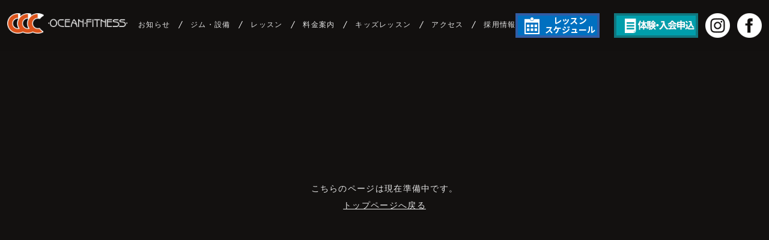

--- FILE ---
content_type: text/html; charset=UTF-8
request_url: http://www.ocean-fitness.jp/lesson-schedule/attachment/0722/
body_size: 16049
content:
<!DOCTYPE HTML PUBLIC "-//W3C//DTD HTML 4.01 Transitional//EN" "http://www.w3.org/TR/html4/loose.dtd">
<html>
<head>
<!-- Google Tag Manager -->
<script>(function(w,d,s,l,i){w[l]=w[l]||[];w[l].push({'gtm.start':
new Date().getTime(),event:'gtm.js'});var f=d.getElementsByTagName(s)[0],
j=d.createElement(s),dl=l!='dataLayer'?'&l='+l:'';j.async=true;j.src=
'https://www.googletagmanager.com/gtm.js?id='+i+dl;f.parentNode.insertBefore(j,f);
})(window,document,'script','dataLayer','GTM-M977S2N');</script>
<!-- End Google Tag Manager -->	
<meta http-equiv="Content-Type" content="text/html; charset=UTF-8">
<meta http-equiv="Content-Language" content="ja">
<meta http-equiv="Content-Style-Type" content="text/css">
<meta http-equiv="Content-Script-Type" content="text/javascript">
<script type="text/javascript">
wsize = screen.width;
if(wsize <= 640){
	document.write('<meta name="viewport" content="width=640,">');
} else if(wsize <= 1080){
	document.write('<meta name="viewport" content="width=1080,">');
} else {
	document.write('<meta name="viewport" content="width=device-width,">');
}
</script>
<link rel="stylesheet" href="http://www.ocean-fitness.jp/wordpress/wp-content/themes/ocean-fitness180409/css/base.css?180409">
<link rel="stylesheet" href="http://www.ocean-fitness.jp/wordpress/wp-content/themes/ocean-fitness180409/css/share.css?20231122">
<link rel="stylesheet" href="http://www.ocean-fitness.jp/wordpress/wp-content/themes/ocean-fitness180409/js/ezmark/ezmark.css?180409">
<link rel="stylesheet" href="http://www.ocean-fitness.jp/wordpress/wp-content/themes/ocean-fitness180409/js/jquery.bxslider/jquery.bxslider.css?180409">
<title>0722 &#8211; オーシャンフィットネス　つくば</title>
<link rel='dns-prefetch' href='//s.w.org' />
<link rel="alternate" type="application/rss+xml" title="オーシャンフィットネス　つくば &raquo; 0722 のコメントのフィード" href="http://www.ocean-fitness.jp/lesson-schedule/attachment/0722/feed/" />
		<script type="text/javascript">
			window._wpemojiSettings = {"baseUrl":"https:\/\/s.w.org\/images\/core\/emoji\/11\/72x72\/","ext":".png","svgUrl":"https:\/\/s.w.org\/images\/core\/emoji\/11\/svg\/","svgExt":".svg","source":{"concatemoji":"http:\/\/www.ocean-fitness.jp\/wordpress\/wp-includes\/js\/wp-emoji-release.min.js?ver=4.9.26"}};
			!function(e,a,t){var n,r,o,i=a.createElement("canvas"),p=i.getContext&&i.getContext("2d");function s(e,t){var a=String.fromCharCode;p.clearRect(0,0,i.width,i.height),p.fillText(a.apply(this,e),0,0);e=i.toDataURL();return p.clearRect(0,0,i.width,i.height),p.fillText(a.apply(this,t),0,0),e===i.toDataURL()}function c(e){var t=a.createElement("script");t.src=e,t.defer=t.type="text/javascript",a.getElementsByTagName("head")[0].appendChild(t)}for(o=Array("flag","emoji"),t.supports={everything:!0,everythingExceptFlag:!0},r=0;r<o.length;r++)t.supports[o[r]]=function(e){if(!p||!p.fillText)return!1;switch(p.textBaseline="top",p.font="600 32px Arial",e){case"flag":return s([55356,56826,55356,56819],[55356,56826,8203,55356,56819])?!1:!s([55356,57332,56128,56423,56128,56418,56128,56421,56128,56430,56128,56423,56128,56447],[55356,57332,8203,56128,56423,8203,56128,56418,8203,56128,56421,8203,56128,56430,8203,56128,56423,8203,56128,56447]);case"emoji":return!s([55358,56760,9792,65039],[55358,56760,8203,9792,65039])}return!1}(o[r]),t.supports.everything=t.supports.everything&&t.supports[o[r]],"flag"!==o[r]&&(t.supports.everythingExceptFlag=t.supports.everythingExceptFlag&&t.supports[o[r]]);t.supports.everythingExceptFlag=t.supports.everythingExceptFlag&&!t.supports.flag,t.DOMReady=!1,t.readyCallback=function(){t.DOMReady=!0},t.supports.everything||(n=function(){t.readyCallback()},a.addEventListener?(a.addEventListener("DOMContentLoaded",n,!1),e.addEventListener("load",n,!1)):(e.attachEvent("onload",n),a.attachEvent("onreadystatechange",function(){"complete"===a.readyState&&t.readyCallback()})),(n=t.source||{}).concatemoji?c(n.concatemoji):n.wpemoji&&n.twemoji&&(c(n.twemoji),c(n.wpemoji)))}(window,document,window._wpemojiSettings);
		</script>
		<style type="text/css">
img.wp-smiley,
img.emoji {
	display: inline !important;
	border: none !important;
	box-shadow: none !important;
	height: 1em !important;
	width: 1em !important;
	margin: 0 .07em !important;
	vertical-align: -0.1em !important;
	background: none !important;
	padding: 0 !important;
}
</style>
<link rel='stylesheet' id='sbi_styles-css'  href='http://www.ocean-fitness.jp/wordpress/wp-content/plugins/instagram-feed/css/sbi-styles.min.css?ver=6.1' type='text/css' media='all' />
<link rel='stylesheet' id='contact-form-7-css'  href='http://www.ocean-fitness.jp/wordpress/wp-content/plugins/contact-form-7/includes/css/styles.css?ver=5.0' type='text/css' media='all' />
<script type='text/javascript' src='http://www.ocean-fitness.jp/wordpress/wp-includes/js/jquery/jquery.js?ver=1.12.4'></script>
<script type='text/javascript' src='http://www.ocean-fitness.jp/wordpress/wp-includes/js/jquery/jquery-migrate.min.js?ver=1.4.1'></script>
<link rel='https://api.w.org/' href='http://www.ocean-fitness.jp/wp-json/' />
<link rel="EditURI" type="application/rsd+xml" title="RSD" href="http://www.ocean-fitness.jp/wordpress/xmlrpc.php?rsd" />
<link rel="wlwmanifest" type="application/wlwmanifest+xml" href="http://www.ocean-fitness.jp/wordpress/wp-includes/wlwmanifest.xml" /> 
<meta name="generator" content="WordPress 4.9.26" />
<link rel='shortlink' href='http://www.ocean-fitness.jp/?p=1407' />
<link rel="alternate" type="application/json+oembed" href="http://www.ocean-fitness.jp/wp-json/oembed/1.0/embed?url=http%3A%2F%2Fwww.ocean-fitness.jp%2Flesson-schedule%2Fattachment%2F0722%2F" />
<link rel="alternate" type="text/xml+oembed" href="http://www.ocean-fitness.jp/wp-json/oembed/1.0/embed?url=http%3A%2F%2Fwww.ocean-fitness.jp%2Flesson-schedule%2Fattachment%2F0722%2F&#038;format=xml" />
</head>
<body class="home blog">
<!-- Google Tag Manager (noscript) -->
<noscript><iframe src="https://www.googletagmanager.com/ns.html?id=GTM-M977S2N"
height="0" width="0" style="display:none;visibility:hidden"></iframe></noscript>
<!-- End Google Tag Manager (noscript) -->
<div id="container">
<div class="nav"><div class="inner">
<h1><a href="http://www.ocean-fitness.jp/"><img src="http://www.ocean-fitness.jp/wordpress/wp-content/themes/ocean-fitness180409/img/share/header/h1.png" alt="オーシャンフィットネス"></a></h1>
<ul class="pageList">
	<li class="indexNav-news"><a href="http://www.ocean-fitness.jp/news/">お知らせ</a></li>
	<li class="indexNav-floor"><a href="http://www.ocean-fitness.jp/floor/">ジム・設備</a></li>
	<li class="indexNav-lesson"><a href="http://www.ocean-fitness.jp/lesson/">レッスン</a></li>
	<li class="indexNav-menu small"><a href="http://www.ocean-fitness.jp/menu/">料金案内</a></li>
        <li class="indexNav-access small"><a href="http://www.ocean-fitness.jp/kids/">キッズレッスン</a></li>
	<li class="indexNav-access small"><a href="http://www.ocean-fitness.jp/access/">アクセス</a></li>
	<li class="indexNav-recruit small"><a href="http://www.ocean-fitness.jp/recruit/">採用情報</a></li>	
        <li class="indexNav-sitemap small"><a href="http://www.ocean-fitness.jp/sitemap/">サイトマップ</a></li>
</ul>
<ul class="btn">
	<li><a href="http://www.ocean-fitness.jp/lesson-schedule/"><img src="http://www.ocean-fitness.jp/wordpress/wp-content/themes/ocean-fitness180409/img/share/header/lesson.png" alt="レッスンスケジュール"></a></li>
	<li><a href="https://ocean.hacomono.jp/home" target="_blank"><img src="http://www.ocean-fitness.jp/wordpress/wp-content/themes/ocean-fitness180409/img/share/header/entry.png" alt="体験・入会申込はこちら"></a></li>
    <li><a href="https://www.instagram.com/ocean_fitness_tsukuba/" target="_blank"><img src="http://www.ocean-fitness.jp/img/insta.png" alt="井スタグラム"></a></li>
	<li><a href="https://www.facebook.com/156262445009893/" target="_blank"><img src="http://www.ocean-fitness.jp/img/fb.png" alt="フェイスブック"></a></li>
</ul>
<ul class="btnSP">
<li><a href="https://ocean.hacomono.jp/home" target="_blank"><img src="http://www.ocean-fitness.jp/wordpress/wp-content/themes/ocean-fitness180409/img/share/header/sp/entry.png" alt="体験・入会申込"></a></li>
<li><a href="http://www.ocean-fitness.jp/lesson-schedule/"><img src="http://www.ocean-fitness.jp/wordpress/wp-content/themes/ocean-fitness180409/img/share/header/sp/lesson.png" alt="レッスンスケジュール"></a></li>

</ul>
<a class="menuOpen" href="javascript:void(0)"><img src="http://www.ocean-fitness.jp/wordpress/wp-content/themes/ocean-fitness180409/img/share/header/sp/open.png" alt="メニューを開く"></a>
<a class="menuClose" href="javascript:void(0)"><img src="http://www.ocean-fitness.jp/wordpress/wp-content/themes/ocean-fitness180409/img/share/header/sp/close.png" alt="メニューを閉じる"></a>
</div></div><!-- ▲class="nav" --><div id="contents">

<p style="font-size:1.09em; text-align:center; padding:300px 0;">こちらのページは現在準備中です。<br>
<a href="">トップページへ戻る</a></p>

</div><!-- ▲id="contents" -->
<div id="footer">
	
<iframe src="https://www.google.com/maps/embed?pb=!1m18!1m12!1m3!1d3223.4670797641693!2d140.12517495102745!3d36.10647691404178!2m3!1f0!2f0!3f0!3m2!1i1024!2i768!4f13.1!3m3!1m2!1s0x60220d34cb7d5447%3A0x4d33b3468a57c925!2z44Kq44O844K344Oj44Oz44OV44Kj44OD44OI44ON44K544Gk44GP44Gw!5e0!3m2!1sja!2sjp!4v1671430653362!5m2!1sja!2sjp" width="100%" height="100%" style="border:0;" allowfullscreen="" loading="lazy" referrerpolicy="no-referrer-when-downgrade"></iframe>
	
<div class="inner">
<div id="footerToukai">
<h1><a href="http://www.ocean-fitness.jp/"><img src="http://www.ocean-fitness.jp/wordpress/wp-content/themes/ocean-fitness180409/img/share/footer/h1.png" alt="つくばオーシャンフィットネス"></a>
	オーシャンフィットネス つくば</h1>
	<p>2021年4月1日オープン<br></p>
<p>【営業時間】<br>
	平日 9:00～23:00<br>
	土日・祝日 9:00～21:00<br>
 【休館日】<br class="sp">毎月月末2日間<br>
 【駐車場】<br class="sp">無料駐車場完備</p>
    
    
	<p class="address">〒305-0019 <a href="https://www.google.co.jp/maps/@36.1064386,140.1268427,17z" target="_blank">茨城県つくば市さくらの森25-5</a><br>
　　　　さくらの杜ショッピングセンター内</a><br>
tel:<a href="tel:0298287810">029-828-7810</a></p>
	</div>
</div>

<div class="inner">
	<div id="footerTakahagi">
	<img src="http://www.ocean-fitness.jp/wordpress/wp-content/themes/ocean-fitness180409/img/share/footer/takahagi.jpg" alt="高萩 オーシャンスポーツクラブ">
	<h2><a href="http://www.ocean-sport.jp/" target="_blank">高萩 オーシャンスポーツクラブ</a></h2>
	<div class="text">
		<p>フィットネスクラブ・<br class="sp">お子様のスイミングクラブ・キッズダンス<br>
	いつでも貴方のスポーツライフをサポートします</p>
		<p class="address">〒318-0002 <a href="https://goo.gl/maps/TxRH8vtUovj" target="_blank">茨城県高萩市高戸462</a><br>
	tel:<a href="tel:0293241155">0293-24-1155</a>　fax:0293-24-1157</p>
		<a class="bottom" href="http://www.ocean-sport.jp/" target="_blank">オーシャンスポーツクラブ 公式サイトへ</a>
	</div>
	</div>
	<small>copyright&copy; 2018 ocean fitness all rights reserved.</small>
</div></div><!-- ▲id="footer" -->

<div id="spMenu">
<ul class="pageList">
	<li><a href="http://www.ocean-fitness.jp/">Toppage</a></li>
	<li><a href="http://www.ocean-fitness.jp/news/">News<small>イベント情報</small></a></li>
	<li><a href="http://www.ocean-fitness.jp/floor/">Floor<small>ジム・設備</small></a></li>
	<li><a href="http://www.ocean-fitness.jp/lesson/">Lesson<small>スタジオレッスン・インドアバイク</small></a></li>
	<li><a href="http://www.ocean-fitness.jp/menu/">Menu<small>入会案内</small></a></li>
	<li><a href="http://www.ocean-fitness.jp/entry/">Entry<small>体験申込・FAQ</small></a></li>
	<li><a href="http://www.ocean-fitness.jp/kids">Kids<small>キッズ</small></a></li>
        <li><a href="http://www.ocean-fitness.jp/access/">Access<small>店舗情報</small></a></li>
	<li><a href="http://www.ocean-fitness.jp/recruit/">Recruit<small>募集要項</small></a></li>
        <li><a href="https://www.instagram.com/ocean_sport_club/" target="_blank">instagram<small>高萩店</small></a></li>
        <li><a href="https://www.instagram.com/ocean_fitness_tsukuba/" target="_blank">instagram<small>つくば店</small></a></li>



</ul>

<a class="ocean-sport" href="http://www.ocean-sport.jp/" target="_blank">オーシャンスポーツクラブ 公式サイトへ</a>
</div><!-- ▲id="sp-menu" -->

</div><!-- ▲id="container" -->
<script src="http://www.ocean-fitness.jp/wordpress/wp-content/themes/ocean-fitness180409/js/jquery.min.js?180409"></script>
<script src="http://www.ocean-fitness.jp/wordpress/wp-content/themes/ocean-fitness180409/js/jquery.easingscroll.js?180409"></script>
<script src="http://www.ocean-fitness.jp/wordpress/wp-content/themes/ocean-fitness180409/js/jquery.share.js?180409"></script>
<script src="http://www.ocean-fitness.jp/wordpress/wp-content/themes/ocean-fitness180409/js/ezmark/jquery.ezmark.js?180409"></script>
<script src="http://www.ocean-fitness.jp/wordpress/wp-content/themes/ocean-fitness180409/js/jquery.bxslider/jquery.bxslider.min.js?180409"></script>

<!-- CSS -->
<link rel="stylesheet" href="//ajax.googleapis.com/ajax/libs/jqueryui/1.12.1/themes/smoothness/jquery-ui.css">

<!-- JavaScript -->
<script src="//ajax.googleapis.com/ajax/libs/jqueryui/1.12.1/jquery-ui.min.js"></script>
<script src="//ajax.googleapis.com/ajax/libs/jqueryui/1/i18n/jquery.ui.datepicker-ja.min.js"></script>
<script>
jQuery(document).ready(function($) {
    $('.datepicker').datepicker({
        beforeShowDay: function(date) {
            var currentDate = new Date();
            var lastDayOfMonth = new Date(date.getFullYear(), date.getMonth() + 1, 0);
            var secondToLastDayOfMonth = new Date(date.getFullYear(), date.getMonth() + 1, 0);
            secondToLastDayOfMonth.setDate(lastDayOfMonth.getDate() - 1);
            var formattedDate = $.datepicker.formatDate('yy-mm-dd', date);
            var nonSelectableDates = [
                "2024-12-30", "2024-12-31", "2025-01-01", "2025-01-02", "2025-01-03"
            ]; // 選択不可な日付のリスト

            // 9月30日を有効にする
            if (date.getMonth() === 8 && date.getDate() === 30) {
                return [true, "", "Select September 30"];
            }

            if (nonSelectableDates.indexOf(formattedDate) !== -1) {
                return [false, "", "Non-selectable date"];
            }

            if (date.getTime() === lastDayOfMonth.getTime() || date.getTime() === secondToLastDayOfMonth.getTime()) {
                return [false, "", "Last two days of the month are disabled"];
            }

            return [true, "", ""];
        }
    });
});
</script>



<!-- Instagram Feed JS -->
<script type="text/javascript">
var sbiajaxurl = "http://www.ocean-fitness.jp/wordpress/wp-admin/admin-ajax.php";
</script>
<script type='text/javascript'>
/* <![CDATA[ */
var wpcf7 = {"apiSettings":{"root":"http:\/\/www.ocean-fitness.jp\/wp-json\/contact-form-7\/v1","namespace":"contact-form-7\/v1"},"recaptcha":{"messages":{"empty":"\u3042\u306a\u305f\u304c\u30ed\u30dc\u30c3\u30c8\u3067\u306f\u306a\u3044\u3053\u3068\u3092\u8a3c\u660e\u3057\u3066\u304f\u3060\u3055\u3044\u3002"}}};
/* ]]> */
</script>
<script type='text/javascript' src='http://www.ocean-fitness.jp/wordpress/wp-content/plugins/contact-form-7/includes/js/scripts.js?ver=5.0'></script>
<script type='text/javascript' src='http://www.ocean-fitness.jp/wordpress/wp-includes/js/wp-embed.min.js?ver=4.9.26'></script>
</body>
</html>

--- FILE ---
content_type: text/css
request_url: http://www.ocean-fitness.jp/wordpress/wp-content/themes/ocean-fitness180409/css/base.css?180409
body_size: 983
content:
@charset "utf-8";

body,div,
h1,h2,h3,h4,h5,h6,
dl,dt,dd,ul,ol,li,
p,blockquote,pre,cite,code,caption,hr,
form,fieldset,legend,input,textarea,select,option,label {margin: 0; padding: 0;}

img{border:0px; margin:0; padding:0;
vertical-align:bottom; line-height:0;}

ul,ol {list-style:none;}
li {list-style-position:outside;}

table{border-collapse:collapse;}
th,td{padding:0; text-align:left; vertical-align:top;}

object,
embed {vertical-align:top;}

/* clearfix */
.floorSection-inner:after,
.section:after,
#spMenu ul:after,
.clearfix:after {visibility:hidden; display:block; font-size:0; content:" "; clear:both; height: 0;}
* html .floorSection-inner,
* html .section,
* html #spMenu ul,
* html .clearfix             { zoom: 1; } /* IE6 */
*:first-child+html .floorSection-inner,
*:first-child+html .section,
*:first-child+html #spMenu ul,
*:first-child+html .clearfix { zoom: 1; } /* IE7 */




h2.insta-ttl{
    text-align:center;
    padding:0 0 30px 0;
    font-size:35px;
}


--- FILE ---
content_type: text/css
request_url: http://www.ocean-fitness.jp/wordpress/wp-content/themes/ocean-fitness180409/css/share.css?20231122
body_size: 22989
content:
@charset "utf-8";

body,input,select,textarea {
	font-family:"ヒラギノ角ゴ Pro W3", "Hiragino Kaku Gothic Pro", "メイリオ", Meiryo, Osaka, "ＭＳ Ｐゴシック", "MS PGothic", sans-serif;
	color:#e7e7e7; font-size:13px; line-height:2; letter-spacing:0.1em;
	background:#131110;}
body {-webkit-text-size-adjust:100%;}
	
a {color:inherit;}
a:hover {opacity:0.7;}
p {text-align:justify; text-justify:inter-ideograph;}
strong {color:#d7622e; font-weight:normal;}

/* 電話番号のクリックを制限 */
a[href^="tel:"] {
	color:#262522; text-decoration:none; cursor:default;}
a[href^="tel:"]:hover {
	opacity:1;}

.pc {display:block !important;}
.sp {display:none !important;}
@media only screen and (max-width:640px){
body,input,select,textarea {font-size:20px;}
.pc {display:none !important;}
.sp {display:block !important;}
			}


/* container */
#container {
	min-width:1080px; overflow:hidden !important;}
@media only screen and (max-width:1080px){
#container {width:1080px;}
			}
@media only screen and (max-width:640px){
#container {width:640px; min-width:640px;}
			}


/* header */
.nav {
	position:fixed; left:0; top:0; z-index:999;
	width:100%; height:65px;
	background:rgba(19,17,16,0.90);}

@media only screen and (min-width:641px){

    .nav{
        height:85px;
    

}
			}



.nav .inner {
	position:relative;
	margin:0 auto; }

@media only screen and (min-width:641px){

.nav .inner {
	position:relative;
	margin:10px auto 0 auto; }
			}



.nav h1 {
	float:left; display:inline; padding:12px 5px 0 12px;}
.nav h1 img {
	width:200px;}
.nav .pageList {
	padding-top:15px; overflow:hidden;}

@media only screen and (min-width:641px){
.nav .pageList {
	padding-top:20px; overflow:hidden;}
			}




.nav .pageList li {
	padding:0 1.6em 0 1em;
	float:left; display:inline;
	background:url(../img/share/header/nav.png) right center no-repeat;}
@media only screen and (max-width:1170px){
	.nav .pageList {padding-top:5px;}
	.nav .pageList li.indexNav-recruit {clear:both;}
			}
.nav .pageList li:last-child {
	background:none;}
.nav .pageList li a {
	font-size:0.92em; text-decoration:none;}
	.nav .pageList li a:hover {color:#d7622e;}
.nav .btn {
	position:absolute; right:0; top:12px;}
@media only screen and (max-width:915px){
.nav .btn {
	position:absolute; right:auto; left:12px; top:77px;}
			}
.nav .btn li {
	float:left; display:inline; margin-right:12px;}
.nav .btn li.tel img {
	display:block; margin:7px 14px 0 0;}
.nav .btnSP,
.nav a.menuOpen,
.nav a.menuClose {display:none;}

@media only screen and (max-width:640px){
.nav {width:640px; height:110px;}
.nav .inner {position:relative; width:640px; min-width:640px;}
.nav h1 {
	width:186px; height:86px;
	background:url(../img/share/footer/h1.png) right bottom no-repeat;
	background-size:90%;}
.nav h1 img {display:none;}
.nav .pageList,
.nav .btn {display:none;}
.nav .btnSP {
	display:block; position:absolute; right:104px; top:15px;}
.nav .btnSP li {
	float:left; display:inline; margin:0 10px 0 0;}
.nav a.menuOpen,
.nav a.menuClose {
	display:block;
	position:absolute; right:24px; top:15px;}
			}


/* spMenu */
#spMenu {
	display:none;
	position:fixed; left:0; top:0; z-index:1000;
	width:640px; height:100%;
	background:rgba(19,17,16,0.90);}
#spMenu ul {
	padding:130px 0 0; border-bottom:2px solid rgba(255,255,255,0.35);}
#spMenu li {
	float:left; display:inline;
	width:284px;margin:0 0 24px 24px;}
	#spMenu li:first-child/*,
	#spMenu li:last-child*/ {width:592px;}
#spMenu li a {
	display:block; padding:0.5em 0;
	line-height:1.7; font-weight:bold;
	text-decoration:none; text-align:center; white-space:nowrap;
	border:2px solid rgba(255,255,255,0.35);}
#spMenu li a small {
	display:block;
	font-size:0.7em; font-weight:normal; text-align:center;}
#spMenu a.ocean-sport {
	display:block; clear:both; margin:24px;
	line-height:3em; text-align:center; text-decoration:none;
	border:3px solid #468dca; background:#206eb0;}


/* footer */
#footer {
	position:relative; z-index:10;
	padding-top:60px; background:#131110;}
#footer iframe {
	display:block;
	width:80%; 
	height:540px;
	margin: 0 auto 30px;
}
#footer .inner {
	width:1024px; margin:0 auto;}
#footerToukai {
	padding-bottom:30px; margin-bottom:30px;
	border-bottom:1px solid #4a4745;}
#footerToukai h1 {
	display:block; padding:40px 0 5px;
	font-size:1.38em; font-weight:normal; text-align:center;}
#footerToukai h1 img {
	display:block; margin:0 auto;}
#footerToukai p {
	text-align:center;}
#footerToukai p.address {
	color:#d7622e; padding-top:0.5em;}
#footerToukai p.address a {color:#d7622e;}

#footerTakahagi img {
	float:left; display:inline; margin:0 30px 0 0;}
#footerTakahagi .text {
	overflow:hidden; zoom:1;}
#footerTakahagi h2 {
	display:block;
	font-size:1.38em; font-weight:normal;}
#footerTakahagi h2 a {
	text-decoration:none;}
#footerTakahagi p.address {
	color:#5190c5; padding:0.5em 0 1em;}
#footerTakahagi p.address a {color:#5190c5;}
#footerTakahagi a.bottom {
	display:block; width:384px; height:44px;
	color:#fff; line-height:44px; text-align:center; text-decoration:none;
	border:3px solid #468dca; background:#206eb0;}
	
#footer small {
	display:block; padding:3em 0 1.5em;
	text-align:center;}
	
@media only screen and (max-width:640px){
#footer iframe {height:320px; margin-top:30px;}
#footer .inner {width:640px; white-space:nowrap;}
#footerToukai p {padding-top:1em;}

#footerTakahagi img {
	float:none; display:block; margin:30px auto;}
#footerTakahagi h2 {text-align:center;}
#footerTakahagi .text p {
	text-align:center;}
#footerTakahagi a.bottom {
	width:540px; height:60px; margin:0 auto; line-height:60px;}
			}


/* index */
#mainImg {
	overflow:hidden; position:relative; z-index:1; height:1080px;}
#mainImgInner {
	position:fixed; left:50%; top:0;
	margin-left:-960px;
	width:1920px; height:1080px;}
h1#mainImg-title {
	position:absolute; z-index:20;
	left:50%; top:200px;
	width:382px; height:277px; margin-left:-191px;}
.bx-controls {display:none;}
@media only screen and (max-width:640px){
h1#mainImg-title {
	width:640px;
	left:0; top:300px; margin-left:0px;}
h1#mainImg-title img {
	display:block; margin:0 auto;}
			}
#instagramBox{
	display: table;
	margin: 30px auto 70px;
	position: relative;
	width: 600px;
}
#instagramBox a{
	width: 100%;
	height: 100%;
	position: absolute;
	display: block;
	top:0;
	left: 0;
}
@media only screen and (max-width:640px){
	#instagramBox{
	width: 100%;
}
}
#indexNav {
	position:relative; z-index:10;
	padding:80px 0 0; margin:0;
	background:#131110;}
#indexNav a:hover {
	opacity:1;}
#indexNav ul {
	width:1540px; margin:0 auto;}
#indexNav ul li {
	position:relative; overflow:hidden;
	float:left; display:inline;
	width:1500px; height:520px; margin:0 0 20px 20px;}
	#indexNav ul li.small {width:740px; height:300px;}
#indexNav ul li img.img {
	position:absolute; left:50%; top:50%; margin:-260px 0 0 -750px;}
	#indexNav ul li.small img.img {margin:-150px 0 0 -370px;}
#indexNav ul li img.text {
	position:absolute; left:50%; top:50%;
	margin:-200px 0 0 -200px;}


#indexNav .banner_box {
	margin: 50px auto;
	text-align: center;
}

@media only screen and (max-width:640px){
	#indexNav ul {width:640px;}
	#indexNav ul li {width:600px; height:240px}
	#indexNav ul li.small {width:280px; height:200px;}
	#indexNav ul li img.img {height:240px; left:-100px; top:0; margin:0;}
		#indexNav ul li.small img.img {height:200px; left:-100px; top:0; margin:0;}
	#indexNav ul li img.text {width:300px; margin:-150px 0 0 -150px;}
	#indexNav .banner_box {width: 100%;}
	#indexNav .banner_box img {width: 90%;}
			}




/* 中ページ共通 */
#pageTitle h1 {
	position:relative;
	height:394px;}
#pageTitle h1 img {
	position:absolute; left:50%; top:0;
	margin:0 0 0 -960px;}

.section {
	width:1024px; padding:60px 0 0; margin:0 auto;}
h3.common {
	font-size:1.15em; line-height:2.8; font-weight:normal; text-align:center;
	margin:40px 0 10px;
	border:3px double #e7e7e7;}
.section a {
	padding:0 0 0 20px;
	color:#d7622e;
	background:url(../img/share/link.jpg) left center no-repeat;}
@media only screen and (max-width:640px){
.section {width:592px;}
h3.common {
	margin:60px 0 20px;}
			}
	

/* 入会のご案内 */
#entryGuide {
	padding:90px 0 60px;}
#entryGuide h2 {
	font-size:1.23em;
	line-height:2.8; font-weight:normal; text-align:center;
	border:1px solid #e7e7e7;}
#entryGuide table {
	width:100%; margin:30px 0 0;}
#entryGuide th,
#entryGuide td {
	padding:1em 1.5em;
	border-bottom:4px solid #131110;}
#entryGuide th {
	background:#282523;
	font-weight:normal;}
#entryGuide strong.price {
	font-size:1.5em;}
#entryGuide li {
	padding-left:1em; text-indent:-1em;}
#entryGuide ol li {
	padding-bottom:0.5em;}
#entryGuide dt {
	clear:both; float:left; display:inline;
	width:12em; margin-right:0.5em;
	text-align:center;
	background:#282523;}
#entryGuide dd {
	overflow:hidden; zoom:1;
	margin-bottom:0.5em;}
	
@media only screen and (max-width:640px){
#entryGuide th,
#entryGuide td {display:block;}
#entryGuide th {padding:0.5em 0; text-align:center;}
#entryGuide th br {display:none;}
#entryGuide td {padding:1em 0 2em;}
#entryGuide dt {width:8em;}
			}


/* floor */
.floorSection {
	padding:20px 0 60px;}
.floorSection h3 {
	padding-bottom:60px;}
.floorSection h3 img {
	display:block; margin:0 auto;}
.floorSection h3 span {
	display:block; padding:3px 0 10px;
	font-size:1em; font-weight:normal; text-align:center;}

.floorSection-inner {
	padding-bottom:30px;}
.floorSection h3.common {
	padding:0; margin:0 0 20px;}
.floorSection-inner .main {
	float:left; display:inline;}
.floorSection-inner .main img {
	width:482px;}
.floorSection-inner .detail {
	float:right; display:inline; position:relative;
	width:502px;}
	
.floorSection .detail p {
	padding:10px 0 0;}
.floorSection .detail img.sub {
	display:block; width:502px; margin-top:10px;}
.floorSection .detail h4 {
	padding:5px 0; margin:0 0 20px;
	font-size:1em; font-weight:normal; text-align:center;
	background:#393634;}
.floorSection .detail ul {
	width:1044px;}
	.floorSection-inner .detail ul {width:522px;}
.floorSection .detail li {
	float:left; display:inline;
	width:241px; padding:0 20px 20px 0; 
	height:auto;}
.floorSection .detail li.facility{
	height:360px;
}
.floorSection .detail li img {
	width:241px;}
.floorSection .detail li h5 {
	padding:10px 0 5px;
	font-size:1em; font-weight:normal; text-align:center;}
.floorSection .detail li p {
	padding:0;
	font-size:0.84em; line-height:1.6;}
	
	.floorSection .detail.bottom {width:1024px; padding:20px 0 40px;}
	.floorSection .detail.bottom ul {width:1044px;}
	.floorSection .detail.senshin li,
	.floorSection .detail.senshin li img {width:502px;}
	.floorSection .indoorbikeDetail {position:relative;}
	.floorSection .indoorbikeDetail .main img {width:663px;}
	.floorSection .indoorbikeDetail .detail {
		width:500px;
		position:absolute; right:0; top:20px;}
@media only screen and (min-width:641px){
	.floorSection .detail li.wide {width:502px; height: 200px;}
	.floorSection .detail li.wide img {float:left; display:inline; margin-right:20px;}
	.floorSection .detail li.wide h5 {padding-top:0; text-align:left;}
	.floorSection .detail li.wide p {padding-right:10px; overflow:hidden; zoom:1;}
	.floorSection .detail li.wide:last-child p {padding-right:0;}
			}
@media only screen and (max-width:640px){
.floorSection h3 img.main {width:592px;}
.floorSection-inner .main img {width:592px;}
.floorSection-inner .detail {width:592px;}
.floorSection .detail img.sub {width:592px;}
.floorSection .detail h4 {margin-top:20px;}
.floorSection .detail ul {width:100%;}
.floorSection .detail li {width:100%; height: auto;}
.floorSection .detail li img {width:100%;}
.floorSection .detail li:nth-child(2n-1) {clear:both;}
	
	.floorSection .detail.bottom {width:592px;}
	.floorSection .detail.bottom ul {width:612px;}
	.floorSection .detail.senshin li,
	.floorSection .detail.senshin li img {width:592px;}
	.floorSection .indoorbikeDetail .main img {
		position:relative;
		left:-30px; top:-20px;}
	.floorSection .indoorbikeDetail .detail {
		width:592px;
		position:relative; top:-40px;}
	
	.floorSection .lesmills {
		width: 100%;
	}
	
	
	.floorSection .detail li.facility{
	width: 100%;
	height:auto;
}
			}


/* floor_safty--コロナ-- */

.floorSection-inner .detail_safty {
	float:right; display:inline; position:relative;
	width:502px;}
	
.floorSection .detail_safty p {
	padding:10px 0 50px 0;}
.floorSection .detail img.sub {
	display:block; width:502px; margin-top:10px;}
.floorSection .detail_safty h4 {
	padding:20px 0; 
	margin:0 0 20px;
	font-size:1em; font-weight:normal; text-align:center;
	background:#393634;}

.floorSection .detail_safty .note{
	margin: 20px 0 ;
}

.floorSection .detail_safty .note .right{
	text-align: right;
}

@media only screen and (max-width:640px){
.floorSection .detail_safty h4 {margin-top:20px;}

			}





/* 募集要項 */
.recruitTable-inner {
	width:492px;
	float:left; display:inline;}
	.recruitTable-inner:nth-child(2n) {float:right;}
.recruitTable-inner h4 {
	padding:0.5em 0; margin:20px 0 0;
	font-size:1em; font-weight:normal; text-align:center;
	border:1px solid #6f6b69;}
.recruitTable-inner table {
	width:100%; margin:10px 0 0;}
.recruitTable-inner th,
.recruitTable-inner td {
	padding:1em 1.5em;
	border-bottom:4px solid #131110;}
.recruitTable-inner th {
	background:#282523;
	font-weight:normal;}
.recruitTable-inner strong.price {
	font-size:1.5em;}
.recruitTable-inner li {
	padding-left:1em; text-indent:-1em;}
.recruitTable-inner ol li {
	padding-bottom:0.5em;}
.recruitTable-inner dt {
	clear:both; float:left; display:inline;
	width:12em; margin-right:0.5em;
	text-align:center;
	background:#282523;}
.recruitTable-inner dd {
	overflow:hidden; zoom:1;
	margin-bottom:0.5em;}
	
@media only screen and (max-width:640px){
.recruitTable-inner {width:592px;}
.recruitTable-inner th,
.recruitTable-inner td {display:block;}
.recruitTable-inner th {padding:0.5em 0; text-align:center;}
.recruitTable-inner th br {display:none;}
.recruitTable-inner td {padding:1em 0 2em;}
.recruitTable-inner dt {width:8em;}
			}


/* sitemap */
#sitemapList li {
	padding:10px 0;
	border-bottom:1px dashed #6f6b69;}
#sitemapList a {
	display:block;
	font-size:1.3em; text-decoration:none;}


/* access */
#accessDetail .main {
	float:left; display:inline; margin:0 40px 0 0;}
#accessDetail .detail a {
	padding:0; background:none;}
#accessDetail .detail h1 {
	font-size:1.15em; font-weight:normal;}
#accessDetail .detail h1 img {
	display:block; margin:0 0 5px;}
#accessDetail .detail p {
	padding:10px 0 0;}
@media only screen and (max-width:640px){
#accessDetail .main {margin-bottom:20px;}
#accessDetail .detail h1 {display:none;}
#accessDetail .detail p {text-align:center;}
			}


/* entry */
#formOuter {overflow:hidden;}
#formOuter h2 {
	color:#131110; font-size:1.23em;
	line-height:2.8; font-weight:normal; text-align:center;
	border:1px solid #e7e7e7; background:#e7e7e7;}
	
#formOuter table {
	width:100%;}
#formOuter th,
#formOuter td {
	padding:1em 1.5em;
	border-bottom:4px solid #131110;}
	#formOuter tr:last-child th,
	#formOuter td:last-child td {border-bottom:none;}
#formOuter th {
	background:#282523; border-left:2px solid #444;
	font-weight:normal; white-space:nowrap;}
#formOuter td {
	font-size:1.17em;}
	
@media only screen and (max-width:640px){
#formOuter th,
#formOuter td {display:block;}
#formOuter th {padding:0.5em 0; text-indent:1em;}
#formOuter td {padding:0.5em 0 2em 0;}
			}

#formOuter input[type="text"],
#formOuter input[type="email"],
#formOuter select {
	width:400px; height:45px; padding:5px 10px;
	background:#272423; border:1px solid #5f5c5a; border-radius:10px;
	font-size:1.17em;}
	#formOuter input[type="text"]:focus,
	#formOuter select:focus {border:1px solid #e85312;}

#formOuter select {
	width:150px; height:57px;
	cursor:pointer;
	-webkit-appearance:none; -moz-appearance:none; appearance:none;
	background:#272423 url(../img/entry/select.jpg) right center no-repeat;}
#formOuter option {
	display:block;
	padding:0.5em 1em;
	line-height:30px; vertical-align:middle;
	border-bottom:1px solid #5f5c5a;}

#formOuter li {
	display:inline; padding-right:2em; white-space:nowrap;}
#formOuter .formName li input {
	width:280px; margin:0 0 1em 0.5em;}
	
#formOuter .formBirthday li input {
	width:180px; margin:0 0.5em 0 0;}
#formOuter .formBirthday li select {
	margin:0 0.5em 0 0;}
	
#formOuter .formAddress li input,
#formOuter .formAddress li select {margin-left:0.5em;}
#formOuter .formAddress li:nth-child(1) input {
	width:200px;}
#formOuter .formAddress li:nth-child(3) input,
#formOuter .formAddress li:nth-child(4) input {
	width:500px; margin-top:1em;}
#formOuter .formAddress li select {
	width:200px;}
	
#formOuter input[type="radio"],
#formOuter input[type="checkbox"] {
	cursor:pointer;
	width:44px; height:44px; margin-right:0.5em; margin-bottom:0.5em;
	vertical-align:middle;}
	
#formOuter .formCheck .ez-checkbox {
	clear:both; float:left; display:inline; margin:2em 0 0; cursor:pointer;}
#formOuter .formCheck p {
	overflow:hidden; zoom:1; padding-top:2.5em;}
	
#formOuter .formSubmit p {
	color:#d7622e; text-align:center;}
#formOuter .formSubmit input {
	display:block; width:384px; height:58px; margin:50px auto 20px;
	color:#fff; font-size:1.17em; line-height:58px; text-align:center; text-decoration:none;
	border:3px solid #b63c06; background:#e75312;}
	
#formOuter .notice h3 {
	border:none; margin-bottom:0;}
#formOuter .notice p {text-align:left;}

#formThanks p {
	padding:120px 0 0;
	text-align:center;}
	
@media only screen and (max-width:640px){
#formOuter input[type="text"],
#formOuter input[type="email"],
#formOuter select {width:500px; height:60px; border-width:2px;}

#formOuter select {width:120px; height:73px;}

#formOuter ul {width:592px;}
#formOuter li {display:inline-block; padding-right:0.5em; padding-bottom:0.5em;}

#formOuter .formName li input {display:block; width:240px; margin-left:0; margin-right:0;}

#formOuter .formBirthday li input {width:130px;}

#formOuter .formAddress li:nth-child(1) input {width:140px;}
#formOuter .formAddress li:nth-child(3) input,
#formOuter .formAddress li:nth-child(4) input {display:block; margin:0;}

#formOuter .notice p {text-align:left;}
#formOuter .notice p br {display:none;}

#formOuter .formSubmit input {height:70px; line-height:70px;}

#formThanks p {text-align:left;}
			}

/* reserve */

#formOuter table.reserve tr.date td br {
    display: none;
}
@media only screen and (max-width:640px){
    #formOuter table.reserve tr.date td br {
    display: block;
    }   
}
#formOuter table.reserve tr.date td select,#formOuter table.reserve tr.date td input[type="date"] {
    width: 220px;
    margin: 0 0 1em 0.5em;
    height: 45px;
    padding: 5px 10px;
    background: #272423;
    border: 1px solid #5f5c5a;
    border-radius: 10px;
    font-size: 1.17em;
}

#formOuter table.reserve tr.date td input[type="date"] {
    margin-right: 1em;
}
@media only screen and (max-width:640px){
#formOuter table.reserve tr.date td select,#formOuter table.reserve tr.date td input[type="date"] {
    width: 500px;
    height: 73px;
    margin: 0.5em 1em 0.5em 0;
}
}
#formOuter table.reserve tr.questions td textarea{
    width: 460px;
    padding: 5px 10px;
    background: #272423;
    border: 1px solid #5f5c5a;
    border-radius: 10px;
    font-size: 1.17em;
}
@media only screen and (max-width:640px){
#formOuter table.reserve tr.questions td textarea{
    width: 500px;
    margin: 0.5em 0 0.5em 0;
}
}
#formOuter table.reserve tr.post_code td input[type="tel"]{
    width: 400px;
    height: 45px;
    padding: 5px 10px;
    background: #272423;
    border: 1px solid #5f5c5a;
    border-radius: 10px;
    font-size: 1.17em;
    margin-bottom: 0.5em;
}
@media only screen and (max-width:640px){
#formOuter table.reserve tr.post_code td input[type="tel"]{
    width: 500px;
    height: 73px;
    margin: 0.5em 0 0.5em 0;
}
}
#formOuter table.reserve tr.address td input[type="text"] {
    margin-bottom: 0.5em;
}

#formOuter table.reserve tr.tel td input[type="tel"]{
    width: 400px;
    height: 45px;
    padding: 5px 10px;
    background: #272423;
    border: 1px solid #5f5c5a;
    border-radius: 10px;
    font-size: 1.17em;
    margin-bottom: 0.5em;
}
@media only screen and (max-width:640px){
#formOuter table.reserve tr.tel td input[type="tel"]{
    width: 500px;
    height: 73px;
}
}


#formOuter .faq_entry {
margin: 30px auto;
}

#formOuter .faq_entry h3 {
font-size: 1.15em;
line-height: 2.8;
font-weight: normal;
text-align: center;
margin: 40px 0 10px;
border: 3px double #e7e7e7;	
background-color: transparent;
color: #e7e7e7;
}

/*#formOuter .faq_entry .faq p.question {
cursor: pointer;
}

#formOuter .faq_entry .faq p.question:hover {
 text-decoration: underline;	
}

#formOuter .faq_entry .faq p.anser {
 display: none;
 background: #e7e7e7;
 margin-left: 1em;
 padding: 10px;	
 color: #222222;
}
*/	

#formOuter .faq_entry .faq p.question::before{
  content: "Q.";
  color: #ffffff;
  font-weight: bold;
  margin-right: 1rem;
}

#formOuter .faq_entry .faq p.question {
display: block;
/*width: 100%;*/
padding: 20px 10px;
background-color: #282523;
font-weight: 800;
}

#formOuter .faq_entry .faq p.answer::before {
content: "A.";
color: #75312;
margin-right: 1rem;
font-weight: bold;
}

#formOuter .faq_entry .faq p.answer {
display: block;
/*width: 100%;*/
padding:  20px 10px 20px 10px;
background-color: #000000;
margin-bottom: 10px;
border-bottom: 1px dotted #e7e7e7;
}

@media only screen and (max-width:640px) {
	
#formOuter .bnr_entry img.entry_img {
width: 90%!important;
display: block;
margin: 10px auto;
	}
#formOuter .faq_entry .faq p.question{
padding: 10px;		
	}
#formOuter .faq_entry .faq p.answer{
padding: 10px;	
border: none;
	}
	}




/*


.floorSection .detail ul {

    max-width:1044px;
    display:flex;
    justify-content: space-between;


}
.floorSection .detail ul li{
    width:48% !important;
    
}
@media only screen and (max-width:640px) {
    .floorSection .detail ul {
    
display:block;


}
   .floorSection .detail ul li{
    width:100% !important;
    
} 
}
*/

.floorSection .detail2 h4 {
	padding:5px 0; margin:0 0 20px;
	font-size:1em; font-weight:normal; text-align:center;
	background:#393634;}


.floorSection .detail2 ul {
    
    
    
	/*width:1044px;*/

    max-width:1044px;
    display:flex;
    justify-content: space-between;


}
.floorSection .detail2 ul li{
    width:48% !important;
    
}
@media only screen and (max-width:640px) {
    .floorSection .detail2 ul {
    
display:block;


}
   .floorSection .detail2 ul li{
    width:100% !important;
    
} 
}


#indexNav .newyear {
	background-color: #ffffff;
	width: 80%;
	max-width: 1200px;
	margin: 0 auto 70px auto;
	color:#8B0204;
	padding:20px 0;
	font-weight:500;
	font-size:1.2rem;
}

#indexNav .newyear p{
	text-align: center;
}

#indexNav .newyear p.ttl {
	font-weight: 800;
}


@media only screen and (max-width:640px) {
#indexNav .newyear {
	width: 100%;
	font-size:1.5rem;
	padding: 20px 0;
		
	}
	
}


--- FILE ---
content_type: text/css
request_url: http://www.ocean-fitness.jp/wordpress/wp-content/themes/ocean-fitness180409/js/ezmark/ezmark.css?180409
body_size: 827
content:
/**
 * CSS File for ezMark jQuery Plugin
 *
 **/

.ez-hide { opacity: 0; filter:alpha(opacity=0); }
.ez-checkbox {
	background: transparent url('check_off.png') left center no-repeat;
	display:inline-block;
}

.ez-radio {
	background: transparent url('radio_off.png') left center no-repeat;
	display:inline-block;
}
.ez-radio { zoom: 1; *display:inline; _height:40px; }

.ez-checkbox { zoom: 1; *display:inline; _height:40px; } 
.ez-checked { background: transparent url('check_on.png') left center no-repeat; }

.ez-selected { background: transparent url('radio_on.png') left center no-repeat; }

.ez-checkbox-green {
	background: transparent url('radio_off.png') left center no-repeat;
	display:inline-block;
}
.ez-checked-green { background: transparent url('radio_on.png') left center no-repeat; }

--- FILE ---
content_type: text/css
request_url: http://www.ocean-fitness.jp/wordpress/wp-content/themes/ocean-fitness180409/js/jquery.bxslider/jquery.bxslider.css?180409
body_size: 476
content:
/** VARIABLES
===================================*/
/** RESET AND LAYOUT
===================================*/
.bx-wrapper {
  position: relative; z-index:1;
  margin:0 !important;
  padding:0 !important;
  *zoom: 1;
  -ms-touch-action: pan-y;
  touch-action: pan-y;
}
.bxslider {
  margin: 0;
  padding: 0;
}
ul.bxslider {
  list-style: none;
}
.bx-viewport {
  /*fix other elements on the page moving (on Chrome)*/
  -webkit-transform: translatez(0);
}

--- FILE ---
content_type: text/plain
request_url: https://www.google-analytics.com/j/collect?v=1&_v=j102&a=155384190&t=pageview&_s=1&dl=http%3A%2F%2Fwww.ocean-fitness.jp%2Flesson-schedule%2Fattachment%2F0722%2F&ul=en-us%40posix&dt=0722%20%E2%80%93%20%E3%82%AA%E3%83%BC%E3%82%B7%E3%83%A3%E3%83%B3%E3%83%95%E3%82%A3%E3%83%83%E3%83%88%E3%83%8D%E3%82%B9%E3%80%80%E3%81%A4%E3%81%8F%E3%81%B0&sr=1280x720&vp=1280x720&_u=YEBAAAABAAAAAC~&jid=2011097766&gjid=395851986&cid=356464812.1770152028&tid=UA-241418039-1&_gid=594716634.1770152028&_r=1&_slc=1&gtm=45He6220n81M977S2Nv893720771za200zd893720771&gcd=13l3l3l3l1l1&dma=0&tag_exp=103116026~103200004~104527907~104528500~104684208~104684211~115938466~115938469~116185181~116185182~116988316~117041588&z=165185057
body_size: -451
content:
2,cG-L3NT1W7FC6

--- FILE ---
content_type: application/javascript
request_url: http://www.ocean-fitness.jp/wordpress/wp-content/themes/ocean-fitness180409/js/jquery.share.js?180409
body_size: 3668
content:
/*ページ内リンクがスムーズに*/
$(function(){
	$('a[href^=#],area[href^=#]').click(function(){
		var speed = 500;
		var href= $(this).attr("href");
		var target = $(href == "#" || href == "" ? 'html' : href);
		var position = target.offset().top;
		$("html, body").animate({scrollTop:position}, speed, "swing");
		return false;
	});
});


$(function(){
	//タッチデバイス対応判定
	if(window.TouchEvent){
		touch_flag = true;
	}else{
		touch_flag = false;
	}
	
	//電話番号のクリックを制限
	$('a[href^="tel:"]').on('click',function(){
		if(!touch_flag){
			return false;
		}
	});

	var _ua = (function(u){
      return {
        Tablet:(u.indexOf("windows") != -1 && u.indexOf("touch") != -1 && u.indexOf("tablet pc") == -1) 
          || u.indexOf("ipad") != -1
          || (u.indexOf("android") != -1 && u.indexOf("mobile") == -1)
          || (u.indexOf("firefox") != -1 && u.indexOf("tablet") != -1)
          || u.indexOf("kindle") != -1
          || u.indexOf("silk") != -1
          || u.indexOf("playbook") != -1,
        Mobile:(u.indexOf("windows") != -1 && u.indexOf("phone") != -1)
          || u.indexOf("iphone") != -1
          || u.indexOf("ipod") != -1
          || (u.indexOf("android") != -1 && u.indexOf("mobile") != -1)
          || (u.indexOf("firefox") != -1 && u.indexOf("mobile") != -1)
          || u.indexOf("blackberry") != -1
      }
    })(window.navigator.userAgent.toLowerCase());

	if(_ua.Mobile || _ua.Tablet){
		$('a[href^="tel:"]').each(function(){;
			$(this).css({'text-decoration':'underline','color':'#006ab8'});
		});
	}else{
		}
	
});


$(function(){
	// スマートフォン用メニューの開閉
	$('.menuClose').hide();
	function menuOpen () {
		$('#spMenu').fadeIn(500);
		$('.menuOpen').fadeOut();
		$('.menuClose').fadeIn();
	}
	function menuClose () {
		$('#spMenu').fadeOut(500);
		$('.menuOpen').fadeIn();
		$('.menuClose').fadeOut();
	}
	
	$('.menuOpen').click(function(e) {
		menuOpen();
	});
	$('.menuClose,#spMenu,#spMenu a').click(function(e) {
		menuClose();
	});

});



/*トップページ、ディスプレイサイズに合わせてデザインを調整*/
$(document).ready(function () {
	//alert ("読み込んだ");
	resizeSlide();
	
	$(window).resize(function () {
		//alert ("リサイズした");
		resizeSlide();
	});

	function resizeSlide(){
		hsize = $(window).height();
		wsize = $(window).width();

		if(wsize <= 640){
		} else if(hsize <= 600){
		} else if(600 <= hsize && hsize <= 1080){
			titleTop = (hsize-600)*0.5+200;
			$("h1#mainImg-title").css('top', titleTop);
			$("div#mainImg").css('height', hsize);
		} else if(1080 <= hsize){
			//alert(hsize+"px｜ウィンドウの高さは1201px以上");
			$("div#mainImg").css('height', '980px');
		}

		if(wsize <= 640){
			return true;
		} else if(640 <= wsize && wsize <= 1024){
			$("ul#indexNavInner").css('width', 1024);
			$("li#indexNav-news,li#indexNav-floor,li#indexNav-lesson").css('width',984);
			$("li#indexNav-menu,li#indexNav-recruit,li#indexNav-sitemap,li#indexNav-access").css('width', 482);
		} else if(1024 <= wsize && wsize <= 1540){
			$("ul#indexNavInner").css('width', wsize);
			$("li#indexNav-news,li#indexNav-floor,li#indexNav-lesson").css('width',wsize-40);
			$("li#indexNav-menu,li#indexNav-recruit,li#indexNav-sitemap,li#indexNav-access").css('width', (wsize-60)*0.5);
		} else if(1540 <= hsize){
			return true;
			//alert(hsize+"px｜ウィンドウの高さは1201px以上");
			$("div#mainImg").css('height', '980px');
		}
		return true;
	}
});
